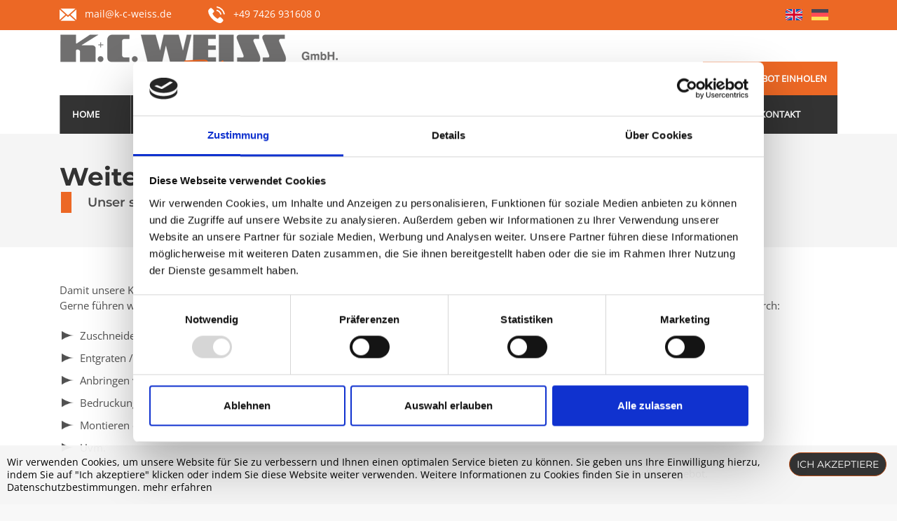

--- FILE ---
content_type: text/html; charset=UTF-8
request_url: https://k-c-weiss.de/kunststoff-halbzeuge-weiterbearbeitung
body_size: 3933
content:
<!DOCTYPE html>
<html lang="de">

<head>
	<!-- Required meta tags -->
	<meta charset="utf-8">
	<meta http-equiv="X-UA-Compatible" content="IE=edge">
	<meta name="viewport" content="width=device-width, initial-scale=1, shrink-to-fit=no">
	<meta name="format-detection" content="telephone=no">
	<meta name="viewport" content="user-scalable=no, width=device-width, initial-scale=1.0"/>
	<meta name="apple-mobile-web-app-capable" content="yes"/>
	<meta name="description" content="Kunststoff-Halbzeuge Weiterbearbeitung: Individuelle Weiterbearbeitung unserer Kunststoffrohre, Kunststoffprofile und Kunststoffstäbe; Zuschneiden, Entgraten, Bedrucken uvm. nach Kundenvorgabe" />
	<!-- <link rel="icon" type="image/ico" href="img/favicon.ico" sizes="16x16"> -->

	<title>Weiterbearbeitung unserer Kunststoff-Halbzeuge - K.+C.Weiss GmbH </title>

	<!-- Bootstrap CSS -->
	<link rel="stylesheet" type="text/css" href="/css/bootstrap.min.css">
	<link rel="stylesheet" type="text/css" href="/fonts/fontawesome-free-5.6.3-web/css/all.css">
	<link rel="stylesheet" type="text/css" href="/css/owl.carousel.min.css">
	

	<link href="/css/style.css" rel="stylesheet">
	<!-- HTML5 shim and Respond.js for IE8 support of HTML5 elements and media queries -->
	<!-- WARNING: Respond.js doesn't work if you view the page via file:// -->
	<!--[if lt IE 9]>
        <script src="https://oss.maxcdn.com/html5shiv/3.7.2/html5shiv.min.js"></script>
        <script src="https://oss.maxcdn.com/respond/1.4.2/respond.min.js"></script>
      <![endif]-->
<script id="Cookiebot" src="https://consent.cookiebot.com/uc.js" data-cbid="9cb68ff7-bf32-421a-b65e-a00819b89aac" data-blockingmode="auto" type="text/javascript"></script>
</head>

<body>
	<!-- start header -->
	<!-- start top bar -->
<section class="top_bar">
    <div class="container">
        <div class="row">
            <div class="col-md-8 col-12 contact-sec">
                <ul class="list-inline">
                    <li class="list-inline-item mr-5 mt-2"><a ><img src="/img/mail.png" class="mr-2">  <a href="mailto:&#109;&#097;&#105;&#108;&#064;&#107;&#045;&#099;&#045;&#119;&#101;&#105;&#115;&#115;&#046;&#100;&#101;">&#109;&#097;&#105;&#108;&#064;&#107;&#045;&#099;&#045;&#119;&#101;&#105;&#115;&#115;&#046;&#100;&#101;</a></li>
                    <li class="list-inline-item mt-2"><a href="tel:+4974269316080"><img src="/img/phn.png" class="mr-2"> +49 7426 931608 0</a></li>
                </ul>
            </div>

            <div class="col-md-4 col-12">
                <ul class="list-inline d-flex justify-content-end list-flags">
                    <li class="list-inline-item mt-2"><a href="/en/" hreflang="en"><img src="/img/f1.png" class="mr-2"></a></li>
                    <li class="list-inline-item mt-2"><a href="/" hreflang="de"><img src="/img/f2.png" class="mr-2"></a></li>
                    <li class="list-inline-item">
                        <main>
                                <input type="text" class="search" />
                                <div class="line-1"></div>
                                <div class="line-2"></div>
                        </main>
                    </li>
                </ul>
            </div>
        </div>
    </div>
</section>
<!-- end top bar -->	<!-- start header -->
<header>
    <div class="container">
        <div class="row">
            <div class="col-md-6 col-12">
               <a href="/"> <img src="/img/logo.png" class="img-fluid" alt=""></a>
            </div>

            <div class="col-md-6 col-12">
                <ul class="list-inline offer_ul d-flex justify-content-end">
                    <!--<li class="list-inline-item"><button class="offer" type="button"  data-toggle="modal" data-target="#exampleModal">Angebot einholen</button></li>-->
					 <li class="list-inline-item"><a class="offer"  href="/kontakt"  >Angebot einholen</a></li>

                </ul>
            </div>
        </div>


        <div class="row">
            <div class="col-md-12">
                <nav class="navbar navbar-expand-md">
                  <button class="navbar-toggler" type="button" data-toggle="collapse" data-target="#navbarSupportedContent" aria-controls="navbarSupportedContent" aria-expanded="false" aria-label="Toggle navigation">
                    <span class="navbar-toggler-icon"></span>
                    <span class="navbar-toggler-icon"></span>
                    <span class="navbar-toggler-icon"></span>

                  </button>

                  <div class="collapse navbar-collapse" id="navbarSupportedContent">
                    <ul class="navbar-nav mr-auto">
                      <li class="nav-item ">
                        <a class="nav-link" href="/">Home   </a>
                      </li>
                      <li class="nav-item dropdown">
                        <a class="nav-link dropdown-toggle" href="#" id="navbarDropdown" role="button" data-toggle="dropdown" aria-haspopup="true" aria-expanded="false">
                           Produkte    
                        </a>
                        <div class="dropdown-menu" aria-labelledby="navbarDropdown">
                          <a class="dropdown-item  " href="/kunststoffrohre-und-kunststoff-hohlstaebe">Kunststoffrohre und Kunststoff-Hohlstäbe</a>
                          <a class="dropdown-item " href="/kunststoff-verpackungsrohre">Kunststoff-Verpackungsrohre</a>

                          <a class="dropdown-item " href="/kunststoffprofile-mehrkantrohre">Kunststoffprofile / Mehrkantrohre</a>
							<a class="dropdown-item " href="/kunststoffstaebe-rundstaebe">Kunststoffstäbe /- Rundstäbe</a>
                        </div>
                      </li>
                      <li class="nav-item  active"><a class="nav-link" href="/kunststoff-halbzeuge-weiterbearbeitung">Weiterbearbeitung</a> </li>
					<li class="nav-item "> <a class="nav-link" href="/unsere-werkstoffe"> Unsere Werkstoffe</a></li>
                      <li class="nav-item "><a class="nav-link" href="/unser-qualitaetsmanagement">Qualitätsmanagement</a></li>
                     <!-- <li class="nav-item "><a class="nav-link" href="/downloads">Downloads</a></li>-->
                      <!--<li class="nav-item "><a class="nav-link" href="/stellenangebote">Stellenangebote</a></li>!-->
                      <li class="nav-item "><a class="nav-link" href="/kontakt">Kontakt</a></li>
                    </ul>
                  </div>
                </nav>
            </div>
        </div>
    </div>
</header>
<!-- end header -->


	<!-- start page -->
	<section class="page">
		<div class="container">
			<div class="row">
				<div class="col-md-12">
					<h1 class="title">Weiterbearbeitung unserer Kunststoff-Halbzeuge</h1>
					<h4 class="s_txt">Unser spezielles Plus – eine hohe Weiterbearbeitungskompetenz unserer Kunststoff-Halbzeuge </h4>


				</div>
			</div>
		</div>
	</section>
	<!-- end page -->
	<!-- start dolor -->
	<section class="dolor">
		<div class="container">
			<div class="row">
				<div class="col-md-12">
					<p>Damit unsere Kunststoff-Halbzeuge kundenspezifisch eingesetzt werden  können, ist oftmals eine individuelle Weiterbearbeitung nötig.<br>
						Gerne führen wir bei Bedarf folgende Weiterbearbeitungsschritte an unseren Kunststoffrohren, Kunststoffprofilen und Kunststoffstäben für Sie durch:
					</p>
					<div class="row">
						<div class="col-md-12">
							<ul class="plus-list">
								<li>Zuschneiden der Kunststoffrohre, Kunststoffprofile und Kunststoffstäbe nach Maß</li>
								<li>Entgraten / Anfasen der Rohrenden außen und/oder innen</li>
								<li>Anbringen von spezifischen Stanzlöchern </li>
								<li>Bedruckung unserer Rohre und Profile</li>
								<li>Montieren der Kunststoffkappen</li>
								<li>Uvm.</li>
							</ul>
							<p class="space10">Die Weiterbearbeitung unserer Kunststoff-Halbzeuge erfolgt nach Kundenvorgabe. Gerne erstellen wir Ihnen ein individuelles Angebot.</p>
						</div>
					</div>
				</div>
			</div>
		</div>
		</div>
		</div>
	</section>
	<!-- end dolor -->
	<!-- start stet -->
	<section class="stet">
		<div class="container">
			<div class="row">
				<div class="col-md-12 text-center">
					<h6>Als Hersteller für Kunststoffrohre (Verpackungsrohre), Kunststoffprofile und Kunststoffstäbe führen wir ein sehr breites Sortiment. <span> Bitte fragen Sie bei uns an!</span></h6>
					<a class="btn btn_zum" href="/kontakt">zum Kontaktformular</a>
				</div>
			</div>
		</div>
	</section>
	<!-- end stet -->
	<!-- start footer -->
<footer>
    <div class="container">
        <div class="row">
            <div class="col-md-4">
                <h4 class="s_txt">Produkte</h4>

                <ul class="list-unstyled">
                    <li class="list-unstyled-item"><a href="/kunststoffrohre-und-kunststoff-hohlstaebe">Kunststoffrohre / Kunststoff-Hohlstäbe </a></li>
                    <li class="list-unstyled-item"><a href="/kunststoff-verpackungsrohre">Kunststoff-Verpackungsrohre       </a></li>
                    <li class="list-unstyled-item"><a href="/kunststoffprofile-mehrkantrohre">Kunststoffprofile / Mehrkantrohre  </a></li>
                    <li class="list-unstyled-item"><a href="/kunststoffstaebe-rundstaebe">Kunststoffstäbe / -Rundstäbe </a></li> 
                </ul>
            </div>


            <div class="col-md-5">
                <h4 class="s_txt">Informationen</h4>

                <ul class="list-unstyled">
                    <li class="list-unstyled-item"><a href="/unsere-werkstoffe">Unsere Werkstoffe  </a></li>
					<li class="list-unstyled-item"><a href="/kunststoff-halbzeuge-weiterbearbeitung">Weiterbearbeitung unserer Kunststoff-Halbzeuge</a></li>
                    <li class="list-unstyled-item"><a href="/unser-qualitaetsmanagement">Unser Qualitätsmanagement</a></li>
                    <!--<li class="list-unstyled-item"><a href="/stellenangebote">Stellenangebote <span class="badge badge-secondary">1 verfügbar</span></a></li>-->
                    <li class="list-unstyled-item"><a class="" href="/downloads">Downloads</a></li>
 
                </ul>
            </div>


            <div class="col-md-3">
                <a href="/img/zertifikat/zertifikat-9001-2015-de-1.pdf" target="_blank"><img src="/img/zertifikat.jpg" class="img-fluid mx-auto d-block"></a>
            </div>
        </div>
    </div>
</footer>
<!-- end footer -->
<!-- start copy -->
<section class="copy" id="copy">
    <div class="container">
        <div class="row">
            <div class="col-md-12">
                <p>Copyright © 2026   Alle Rechte vorbehalten. <span><a href="/impressum">Impressum</a> | <a href="/datenschutz">Datenschutz</a> | <a href="/agb">AGB</a></span><!-- | <span><a href="/datenschutz">Datenschutz</a></span> | <span><a href="/agb">AGB</a></span>-->
				 <span class="footer-onpro-csi-link pull-right"> <a href="https://on-projects.de" title="Webdesign aus Stuttgart" target="_blank">Webdesign</a> mit <i class="far fa-heart"></i> von <a href="https://c-s-internetwerbung.de/" title="Internetagentur Pforzheim" target="_blank">C-S-Internetwerbung</a></span></p>
				 
            </div>
        </div>
    </div>
</section>
<!-- end copy -->

	<script type="text/javascript" src="/js/jquery-1.11.2.min.js"></script>
 	<script type="/js/bootstrap.min.js"></script>
 	<script type="text/javascript" src="/js/bootstrap.min.js"></script>

<script src="/js/owl.carousel.min.js" type="text/javascript"></script><div id="cookiesection"><div>
  <span class="ctext">Wir verwenden Cookies, um unsere Website für Sie zu verbessern und Ihnen einen optimalen Service bieten zu können. Sie geben uns Ihre Einwilligung hierzu, indem Sie auf "Ich akzeptiere" klicken oder indem Sie diese Website weiter verwenden. Weitere Informationen zu Cookies finden Sie in unseren Datenschutzbestimmungen. <a href="/datenschutz">mehr erfahren</a></span> 
  </div>  
 <span id="cookiewrapper" onclick="document.cookie = 'hidecookiesection=1;path=/';jQuery('#cookiesection').slideUp();" class="btn_orng">Ich akzeptiere</span>
</div>

<script>
 if(document.cookie.indexOf('hidecookiesection=1') != -1){
 jQuery('#cookiesection').hide();
	  jQuery('#copy').className.remove('cookie-padding');
 }
 else{
 jQuery('#cookiesection').prependTo('body');
 jQuery('#cookiewrapper').show();
 jQuery('#copy').addClass('cookie-padding');
 }
</script>
 </body>
</html>

--- FILE ---
content_type: text/css
request_url: https://k-c-weiss.de/css/style.css
body_size: 30508
content:
/* montserrat-regular - latin */
@font-face {
  font-display: swap;
font-family: 'Montserrat';
  font-style: normal;
  font-weight: 400;
  src: url('/fonts/montserrat/montserrat-v25-latin-regular.eot'); /* IE9 Compat Modes */
  src: local(''),
       url('/fonts/montserrat/montserrat-v25-latin-regular.eot?#iefix') format('embedded-opentype'), /* IE6-IE8 */
       url('/fonts/montserrat/montserrat-v25-latin-regular.woff2') format('woff2'), /* Super Modern Browsers */
       url('/fonts/montserrat/montserrat-v25-latin-regular.woff') format('woff'), /* Modern Browsers */
       url('/fonts/montserrat/montserrat-v25-latin-regular.ttf') format('truetype'), /* Safari, Android, iOS */
       url('/fonts/montserrat/montserrat-v25-latin-regular.svg#Montserrat') format('svg'); /* Legacy iOS */
}

/* montserrat-500 - latin */
@font-face {
  font-family: 'Montserrat';
  font-style: normal;  font-display: swap;

  font-weight: 500;
  src: url('/fonts/montserrat/montserrat-v25-latin-500.eot'); /* IE9 Compat Modes */
  src: local(''),
       url('/fonts/montserrat/montserrat-v25-latin-500.eot?#iefix') format('embedded-opentype'), /* IE6-IE8 */
       url('/fonts/montserrat/montserrat-v25-latin-500.woff2') format('woff2'), /* Super Modern Browsers */
       url('/fonts/montserrat/montserrat-v25-latin-500.woff') format('woff'), /* Modern Browsers */
       url('/fonts/montserrat/montserrat-v25-latin-500.ttf') format('truetype'), /* Safari, Android, iOS */
       url('/fonts/montserrat/montserrat-v25-latin-500.svg#Montserrat') format('svg'); /* Legacy iOS */
}
  
/* montserrat-600 - latin */
@font-face {
  font-family: 'Montserrat';
  font-style: normal;
  font-weight: 600;
  src: url('/fonts/montserrat/montserrat-v25-latin-600.eot'); /* IE9 Compat Modes */
  src: local(''),
       url('/fonts/montserrat/montserrat-v25-latin-600.eot?#iefix') format('embedded-opentype'), /* IE6-IE8 */
       url('/fonts/montserrat/montserrat-v25-latin-600.woff2') format('woff2'), /* Super Modern Browsers */
       url('/fonts/montserrat/montserrat-v25-latin-600.woff') format('woff'), /* Modern Browsers */
       url('/fonts/montserrat/montserrat-v25-latin-600.ttf') format('truetype'), /* Safari, Android, iOS */
       url('/fonts/montserrat/montserrat-v25-latin-600.svg#Montserrat') format('svg'); /* Legacy iOS */
}

/* montserrat-700 - latin */
@font-face {
  font-family: 'Montserrat';
  font-style: normal;
  font-weight: 700;  font-display: swap;

  src: url('/fonts/montserrat/montserrat-v25-latin-700.eot'); /* IE9 Compat Modes */
  src: local(''),
       url('/fonts/montserrat/montserrat-v25-latin-700.eot?#iefix') format('embedded-opentype'), /* IE6-IE8 */
       url('/fonts/montserrat/montserrat-v25-latin-700.woff2') format('woff2'), /* Super Modern Browsers */
       url('/fonts/montserrat/montserrat-v25-latin-700.woff') format('woff'), /* Modern Browsers */
       url('/fonts/montserrat/montserrat-v25-latin-700.ttf') format('truetype'), /* Safari, Android, iOS */
       url('/fonts/montserrat/montserrat-v25-latin-700.svg#Montserrat') format('svg'); /* Legacy iOS */
}

/* montserrat-800 - latin */
@font-face {
  font-family: 'Montserrat';
  font-style: normal;
  font-weight: 800;  font-display: swap;

  src: url('/fonts/montserrat/montserrat-v25-latin-800.eot'); /* IE9 Compat Modes */
  src: local(''),
       url('/fonts/montserrat/montserrat-v25-latin-800.eot?#iefix') format('embedded-opentype'), /* IE6-IE8 */
       url('/fonts/montserrat/montserrat-v25-latin-800.woff2') format('woff2'), /* Super Modern Browsers */
       url('/fonts/montserrat/montserrat-v25-latin-800.woff') format('woff'), /* Modern Browsers */
       url('/fonts/montserrat/montserrat-v25-latin-800.ttf') format('truetype'), /* Safari, Android, iOS */
       url('/fonts/montserrat/montserrat-v25-latin-800.svg#Montserrat') format('svg'); /* Legacy iOS */
}

/* montserrat-900 - latin */
@font-face {
  font-family: 'Montserrat';
  font-style: normal;
  font-weight: 900;  font-display: swap;

  src: url('/fonts/montserrat/montserrat-v25-latin-900.eot'); /* IE9 Compat Modes */
  src: local(''),
       url('/fonts/montserrat/montserrat-v25-latin-900.eot?#iefix') format('embedded-opentype'), /* IE6-IE8 */
       url('/fonts/montserrat/montserrat-v25-latin-900.woff2') format('woff2'), /* Super Modern Browsers */
       url('/fonts/montserrat/montserrat-v25-latin-900.woff') format('woff'), /* Modern Browsers */
       url('/fonts/montserrat/montserrat-v25-latin-900.ttf') format('truetype'), /* Safari, Android, iOS */
       url('/fonts/montserrat/montserrat-v25-latin-900.svg#Montserrat') format('svg'); /* Legacy iOS */
}

/* montserrat-italic - latin */
@font-face {
  font-family: 'Montserrat';
  font-style: italic;
  font-weight: 400;  font-display: swap;

  src: url('/fonts/montserrat/montserrat-v25-latin-italic.eot'); /* IE9 Compat Modes */
  src: local(''),
       url('/fonts/montserrat/montserrat-v25-latin-italic.eot?#iefix') format('embedded-opentype'), /* IE6-IE8 */
       url('/fonts/montserrat/montserrat-v25-latin-italic.woff2') format('woff2'), /* Super Modern Browsers */
       url('/fonts/montserrat/montserrat-v25-latin-italic.woff') format('woff'), /* Modern Browsers */
       url('/fonts/montserrat/montserrat-v25-latin-italic.ttf') format('truetype'), /* Safari, Android, iOS */
       url('/fonts/montserrat/montserrat-v25-latin-italic.svg#Montserrat') format('svg'); /* Legacy iOS */
}

/* montserrat-500italic - latin */
@font-face {
  font-family: 'Montserrat';
  font-style: italic;
  font-weight: 500;  font-display: swap;

  src: url('/fonts/montserrat/montserrat-v25-latin-500italic.eot'); /* IE9 Compat Modes */
  src: local(''),
       url('/fonts/montserrat/montserrat-v25-latin-500italic.eot?#iefix') format('embedded-opentype'), /* IE6-IE8 */
       url('/fonts/montserrat/montserrat-v25-latin-500italic.woff2') format('woff2'), /* Super Modern Browsers */
       url('/fonts/montserrat/montserrat-v25-latin-500italic.woff') format('woff'), /* Modern Browsers */
       url('/fonts/montserrat/montserrat-v25-latin-500italic.ttf') format('truetype'), /* Safari, Android, iOS */
       url('/fonts/montserrat/montserrat-v25-latin-500italic.svg#Montserrat') format('svg'); /* Legacy iOS */
}

/* montserrat-600italic - latin */
@font-face {
  font-family: 'Montserrat';
  font-style: italic;
  font-weight: 600;  font-display: swap;

  src: url('/fonts/montserrat/montserrat-v25-latin-600italic.eot'); /* IE9 Compat Modes */
  src: local(''),
       url('/fonts/montserrat/montserrat-v25-latin-600italic.eot?#iefix') format('embedded-opentype'), /* IE6-IE8 */
       url('/fonts/montserrat/montserrat-v25-latin-600italic.woff2') format('woff2'), /* Super Modern Browsers */
       url('/fonts/montserrat/montserrat-v25-latin-600italic.woff') format('woff'), /* Modern Browsers */
       url('/fonts/montserrat/montserrat-v25-latin-600italic.ttf') format('truetype'), /* Safari, Android, iOS */
       url('/fonts/montserrat/montserrat-v25-latin-600italic.svg#Montserrat') format('svg'); /* Legacy iOS */
}
 
/* montserrat-700italic - latin */
@font-face {
  font-family: 'Montserrat';
  font-style: italic;
  font-weight: 700;  font-display: swap;

  src: url('/fonts/montserrat/montserrat-v25-latin-700italic.eot'); /* IE9 Compat Modes */
  src: local(''),
       url('/fonts/montserrat/montserrat-v25-latin-700italic.eot?#iefix') format('embedded-opentype'), /* IE6-IE8 */
       url('/fonts/montserrat/montserrat-v25-latin-700italic.woff2') format('woff2'), /* Super Modern Browsers */
       url('/fonts/montserrat/montserrat-v25-latin-700italic.woff') format('woff'), /* Modern Browsers */
       url('/fonts/montserrat/montserrat-v25-latin-700italic.ttf') format('truetype'), /* Safari, Android, iOS */
       url('/fonts/montserrat/montserrat-v25-latin-700italic.svg#Montserrat') format('svg'); /* Legacy iOS */
}

/* montserrat-800italic - latin */
@font-face {
  font-display: swap;
	font-family: 'Montserrat';
  font-style: italic;
  font-weight: 800;  font-display: swap;

  src: url('/fonts/montserrat/montserrat-v25-latin-800italic.eot'); /* IE9 Compat Modes */
  src: local(''),
       url('/fonts/montserrat/montserrat-v25-latin-800italic.eot?#iefix') format('embedded-opentype'), /* IE6-IE8 */
       url('/fonts/montserrat/montserrat-v25-latin-800italic.woff2') format('woff2'), /* Super Modern Browsers */
       url('/fonts/montserrat/montserrat-v25-latin-800italic.woff') format('woff'), /* Modern Browsers */
       url('/fonts/montserrat/montserrat-v25-latin-800italic.ttf') format('truetype'), /* Safari, Android, iOS */
       url('/fonts/montserrat/montserrat-v25-latin-800italic.svg#Montserrat') format('svg'); /* Legacy iOS */
}

/* open-sans-regular - latin */
@font-face {
  font-family: 'Open Sans';
  font-style: normal;
  font-weight: 400;  font-display: swap;

  src: url('/fonts/open-sans/open-sans-v34-latin-regular.eot'); /* IE9 Compat Modes */
  src: local(''),
       url('/fonts/open-sans/open-sans-v34-latin-regular.eot?#iefix') format('embedded-opentype'), /* IE6-IE8 */
       url('/fonts/open-sans/open-sans-v34-latin-regular.woff2') format('woff2'), /* Super Modern Browsers */
       url('/fonts/open-sans/open-sans-v34-latin-regular.woff') format('woff'), /* Modern Browsers */
       url('/fonts/open-sans/open-sans-v34-latin-regular.ttf') format('truetype'), /* Safari, Android, iOS */
       url('/fonts/open-sans/open-sans-v34-latin-regular.svg#OpenSans') format('svg'); /* Legacy iOS */
}



/* herr-von-muellerhoff-regular - latin */
@font-face {
  font-family: 'Herr Von Muellerhoff';
  font-style: normal;
  font-weight: 400;  font-display: swap;

  src: url('/fonts/herr/herr-von-muellerhoff-v15-latin-regular.eot'); /* IE9 Compat Modes */
  src: local(''),
       url('/fonts/herr/herr-von-muellerhoff-v15-latin-regular.eot?#iefix') format('embedded-opentype'), /* IE6-IE8 */
       url('/fonts/herr/herr-von-muellerhoff-v15-latin-regular.woff2') format('woff2'), /* Super Modern Browsers */
       url('/fonts/herr/herr-von-muellerhoff-v15-latin-regular.woff') format('woff'), /* Modern Browsers */
       url('/fonts/herr/herr-von-muellerhoff-v15-latin-regular.ttf') format('truetype'), /* Safari, Android, iOS */
       url('/fonts/herr/herr-von-muellerhoff-v15-latin-regular.svg#HerrVonMuellerhoff') format('svg'); /* Legacy iOS */
}



@font-face {
}
/*
@media (min-width: 1200px) {
/* change this, by default 1140px 
.container, .vc_tta-tabs-list {
	max-width: 1140px;
}
}

@media (min-width: 1400px) {
/* change this, by default 1140px 
.container, .vc_tta-tabs-list {
	max-width: 1280px;
}
}

@media (min-width: 1600px) {
/* change this, by default 1140px 
.container, .vc_tta-tabs-list {
	max-width: 1380px;
}
}
*/
::selection {
	background: #ec6825 !important;
	color: #ffffff;
}
::-moz-selection {
background: #ec6825 !important;
color: #ffffff;
}
a {
	color: #ec6825;
}
a:hover {
	color: #b94f19;
}
body {
	font-size: 15px;
	margin: 0px;
	padding: 0px;
	background: #f8f8f8;
	height: 100%;
	width: 100%;
	font-family: 'Open Sans', sans-serif;
	color: #000;
}
html {
	height: 100%;
	width: 100%;
}
.modal-backdrop.show:first-child {
	display: none !important;
	opacity: 0 !important;
	z-index: -1;
}
/* ======DEFAULT BROWSER STYLE========= */
.text-left{
	text-align: left;
}
a:focus, a:hover {
	text-decoration: none;
	transition: 200ms ease-in-out;
}
a:focus, .btn:focus, .btn:active:focus, button:focus, input[type="file"]:focus, input[type="radio"]:focus, input[type="checkbox"]:focus {
	outline: none;
}
/* =========== SPACE CLASSES=========== */

.space3 {
	margin-top: 3px;
}
.space5 {
	margin-top: 5px;
}
.space10 {
	margin-top: 10px;
}
.space15 {
	margin-top: 15px;
}
.space20 {
	margin-top: 20px!important;
}
.space25 {
	margin-top: 25px;
}
.space30 {
	margin-top: 30px!important;
}
.space40 {
	margin-top: 40px;
}
.space50 {
	margin-top: 50px!important;
}
.space60 {
	margin-top: 60px;
}
.space70 {
	margin-top: 70px;
}
.space80 {
	margin-top: 80px;
}
.space100 {
	margin-top: 100px;
}
.pad0 {
	padding: 0!important;
}
.m0 {
	margin: 0!important;
}
.mleft0 {
	margin-left: 0!important;
}
.pad_lft0 {
	padding-left: 0 !important;
}
.pad_ryt0 {
	padding-right: 0 !important;
}
/*beta*/
.list-inline-item:not(:last-child) {
	margin-right: 5px;
	min-height: 35px;
}
.top_bar .list-flags .list-inline-item:last-child{
	display: none;
}
.banner {
	position: relative;
	height: calc(100vh - 470px);
	min-height: 350px;
	background-image: url(/img/banner-2.jpg);
	background-size: cover;
	background-position: center top;
}
.link-down {
	display: none;
	position: absolute;
	bottom: -75px;
	left: calc(50% - 20px);
	width: 35px;
	height: 35px;
	border: 1px solid #ffffff;
	text-align: center;
	border-radius: 100%;
	font-weight: 100;
	line-height: 35px;
	z-index: 10;
}
.link-down i {
}
.link-down i {
	color: #ffffff;
}
/*================================================*/
.top_bar {
	background-color: #ec6825;/*padding: 6px 0;*/
}
.top_bar ul li a {
	color: #fff;
	font-size: 14px;
}
.top_bar ul {
	margin: 0;
}
.top_bar ul li {
	margin-right: 20px;
}
 
header {
	background: #fff;
}
::selection {
	background: #16a085;
	color: #fff;
}
.line-1 {
	width: 4px;
	height: 13px;
	background: #fff;
	margin: auto;
	position: relative;
	left: -3px;
	top: 11px;
	transform: rotate(-45deg);
	transition: .5s;
	transition-timing-function: cubic-bezier(1, 0, .3, 1);
	cursor: pointer;
}
.line-2 {
	width: 5px;
	height: 0px;
	background: #fff;
	margin: auto;
	transform: rotate(-45deg);
	position: relative;
	left: 0;
	top: -40px;
	opacity: 0;
	transition: .5s ease-in-out;
	transition-timing-function: cubic-bezier(1, 0, .3, 1);
	cursor: pointer;
}
.search {
	font-weight: 900;
	color: #fff;
	font-family: 'Open Sans', sans-serif;
	width: 20px;
	height: 20px;
	border: 3px solid #fff;
	border-radius: 100px;
	cursor: default;
	transition: .7s;
	transition-timing-function: cubic-bezier(1, -0.5, 0, 1.5);
	text-align: left;
	box-sizing: border-box;
	padding-left: 15px;
	outline: none;
	font-size: 16px;
	background: transparent;
}
.top_bar .active {
	width: 200px;
	height: 30px;
	border-radius: 20px;
	margin-bottom: 0px;
}
main {
	display: flex;
	background: #b94f19;
	padding: 9px 5px 14px 10px;
}
.input-group-text {
	background: transparent;
	padding: 0;
}
.offer_ul li .offer:before{background: #ec6825;
content: '';
width: 50px;
height: 50px;
position: absolute;
left: 0;
top: 0;
background-image: url(/img/que.png); 
	background-size: cover;

}
.offer {
	position: relative;
	background: #ec6825;
	color: #fff;
	font-size: 13px;
	font-weight: bold;
	text-transform: uppercase;
	padding: 15px;
		padding-left: 50px;
	display: inline-block;
	border: 0px;
}
.offer:hover, .offer:hover:before {
	background-color: #b94f19 !important;
	color: #f9f9f9;
	cursor: pointer;
}
.offer_ul .list-inline-item:not(:last-child) {
	margin-right: 0px;
}
.offer_ul {
	padding-top: 45px;
	position: absolute;
	right: 15px;
}
.nav-link {
	font-size: 13px;
	color: #fff;
	font-weight: bold;
	text-transform: uppercase;
}
.nav-link:hover {
	color: #fff;
}
.navbar {
	background: #333333;
	padding: 0;
	margin-top: 0px;
}
.nav-item {
	padding: 10px 9px;
	border-left: 1px solid #eeeeee61;
}
.nav-item.active a, .nav-item:hover a.nav-link {
	color: #ec6825;
}
.dropdown .dropdown-menu a{
	padding: 8px 15px;
}
.dropdown .dropdown-menu a:hover, .dropdown .dropdown-menu a:active, .dropdown .dropdown-menu a:focus,  .dropdown .dropdown-menu a.active {
	cursor: pointer;
color: #ffffff;
background-color: #ec6825;
}

.dropdown a:hover {
	cursor: text;
}
.dropdown:hover .dropdown-menu {
	display: block;
}
.navbar-nav .dropdown-menu {
	border-radius: 0px;
	margin-top: 0px;
}
.dropdown-menu {
	padding: 0px;
}
.dropdown .dropdown-item{}
.icon-set-wrapper {
	background: #333333;
	padding: 20px 0;
	margin-top: -60px;
	z-index: 3;
	position: relative;
}
.icon-set-box {
	position: relative;
}
.icon-set-box .icon-img {
	height: 40px;
	position: relative;
	transition: all 300ms;
	margin-bottom: 10px;
}
.container-link {
}
.container-link:hover {
	cursor: pointer;
}
.icon-set-box .icon-img:before, .icon-set-box .icon-img:after {
	background: url(/img/icons/hohlstaebe.svg);
	background-repeat: no-repeat;
	content: '';
	background-position: center center;
	position: absolute;
	height: 100%;
	width: 100%;
	background-size: contain;
	opacity: 0.7;
	-webkit-transition: all .4s ease;
	-moz-transition: all .4s ease;
	-ms-transition: all .4s ease;
	-o-transition: all .4s ease;
	transition: all .4s ease;
}
.icon-set-box .icon-img.icon-1:after {
	background-image: url(/img/icons/icon-1-hover.svg);
	opacity: 0;
	-webkit-transition: opacity 0.3s;
	-moz-transition: opacity 0.3s;
	-o-transition: opacity 0.3s;
}
.icon-set-box .icon-img:after {
	opacity: 0;
}
.icon-set-box .icon-img.icon-1:before {
	background-image: url(/img/icons/icon-1.svg);
}
.icon-set-box .icon-img.icon-1:after {
	background-image: url(/img/icons/icon-1-hover.svg);
}
.icon-set-box .icon-img.icon-2:before {
	background-image: url(/img/icons/icon-2.svg);
}
.icon-set-box .icon-img.icon-2:after {
	background-image: url(/img/icons/icon-2-hover.svg);
}
.icon-set-box .icon-img.icon-3:before {
	background-image: url(/img/icons/icon-3.svg);
}
.icon-set-box .icon-img.icon-3:after {
	background-image: url(/img/icons/icon-3-hover.svg);
}
.icon-set-box .icon-img.icon-4:before {
	background-image: url(/img/icons/icon-4.svg);
}
.icon-set-box .icon-img.icon-4:after {
	background-image: url(/img/icons/icon-4-hover.svg);
}
.icon-set-box:hover .icon-img:after {
	opacity: 1;
}
.icon-set-wrapper h4, .icon-set-wrapper h4 a {
	font-size: 14px;
	color: #fff;
	font-family: 'Montserrat', sans-serif;
	font-weight: 600;
	text-align: center;
	transition: all 0.3s;
	text-transform: uppercase;
	opacity: 0.95;
	margin-bottom: 0;
}
.icon-set-wrapper .icon-set-box:hover h4 a {
	color: #ec6825;
}
.title {
	font-size: 36px;
	color: #333333;
	font-weight: 700;
	font-family: 'Montserrat', sans-serif;
	margin: 0;
	display: inline-block;
	z-index: 4;
	position: relative;
}
.title span {
	color: #ec6825;
	/*font-size: 72px;
	font-family: 'Herr Von Muellerhoff', cursive; */
}
.headline-icon-img {
	display: inline-block;
	position: absolute;
	max-width: 90px;
	left: 37%;
	z-index: 3;
}
.s_txt {
	font-size: 18px;
	color: #cbcbcb;
	font-weight: 600;
	font-family: 'Montserrat', sans-serif;
	margin-left: 40px;
	z-index: 4;
	position: relative;
	padding-top: 5px;
}
.s_txt:before {
	content: '';
	position: absolute;
	width: 15px;
	height: 30px;
	background: #ec6825;
	margin-left: -38px;
	top: 0px;
}
.welcome p {
	font-size: 14px;
	color: #515151;
	font-family: 'Open Sans', sans-serif;
}
.welcome {
	padding: 50px 0;
	background: #fff;
}
.kiva_img {
	position: absolute;
	top: -41px;
	right: 0;
}
.orng {
	background: #ec6825;
	padding: 20px 0;
	text-align: center;
	font-size: 22px;
	color: #fff;
}
.box {
	box-shadow: 0 0 10px #ddd;
	background: #fff;
	margin-top: 50px;
}
.img {
	padding: 100px 0;
}
.number {
	font-size: 72px;
	color: #eeeeee;
	font-weight: 600;
	padding-top: 40px;
	font-family: 'Montserrat';
}
.t1_img {
	position: absolute;
	top: 15%;
	left: 21px;
}
.t2_img {
	position: absolute;
	top: 15%;
	right: 21px;
}
.txt_box {
	margin-left: 23px;
	position: relative;
}
.txt_box:before {
	content: '';
	position: absolute;
	width: 53px;
	height: 13px;
	background: #ec6825;
	top: 20%;
	left: -19%;
}
.txt_box.ryt:before {
	content: '';
	position: absolute;
	width: 53px;
	height: 13px;
	background: #ec6825;
	top: 20%;
	right: -14%;
	z-index: 9;
	left: auto;
}
.txt_box h4 {
	font-size: 18px;
	color: #333333;
	font-weight: 700;
	font-family: 'Montserrat';
	margin-top: 20px;
	text-transform: uppercase;
}
.txt_box p {
	font-size: 14px;
	color: #515151;
}
.txt_box p span {
	color: #ec6825;
}
.btn_orng {
	font-size: 14px;
	color: #fff;
	font-display: swap;
font-family: 'Montserrat';
	font-weight: 400;
	border-radius: 35px;
	padding: 10px 30px;
	background: #ec6825;
	text-transform: uppercase;
	border:1px solid #b94f19;
}
.btn_orng:hover, .btn_orng:focus, .btn_orng:active {
	background-color: #b94f19;
	border: 1px solid #ec6825;
	color: #ffffff;
	box-shadow: none;
}
.btn-success{
	background-color: #199d72;border-radius: 0px;
	border-radius: 35px;
padding: 10px 30px;
}
.btn-success:hover,.btn-success:active, .btn-success:focus{
	background-color: #2b765d;
}
/** 
.gray_img {
	-webkit-filter: grayscale(100%);
	-ms-filter: grayscale(100%);
	filter: grayscale(100%);
	transition: 0.3s all ease-in-out;
}
.gray_img:hover, .box:hover .gray_img {
	-webkit-filter: grayscale(0%);
	filter: grayscale(0%);
	-ms-filter: grayscale(0%);
}**/
.vorteile-wrapper {
	background: url(/img/vorteile-bg.jpg)no-repeat;
	padding: 50px 0;
	background-size: cover;
	background-position: center;
}
.vorteile-wrapper .title {
	color: #fff;
}
.card-header, .card {
	background: transparent;
	border: 0;
	text-align: right;
	color: #fff;
	padding: 0;
	margin-bottom: 20px;
}
.card{
	min-height: 60px;
}
.vorteile-wrapper .vorteil-txt {
	color: #fff;
	text-decoration: none;
	background: url(../img/plus-v2-left.png)no-repeat;
	background-position: 100% 0;
	padding-right: 60px;
	font-size: 17px;
	margin: 0px;
	min-height: 40px;
	
}
.vorteile-wrapper .vorteil-txt.vorteil-txt-right {
	background: url(../img/plus-v2.png)no-repeat;
	background-position: 0 0;
	padding-left: 60px;
	font-size: 17px;
	text-align: left;
	padding-right: 0px;
	margin: 0;
	
}
.stet h5 {
	font-size: 36px;
	color: #fff;
	font-weight: 700;
	font-display: swap;
font-family: 'Montserrat';
	text-align: center;
}
.btn_zum {
	font-size: 14px;
	color: #474747;
	border-radius: 35px;
	padding: 12px 30px;
	background: #fff;
	text-transform: uppercase;
	width: auto;
	font-display: swap;
font-family: 'Montserrat';
	font-weight: 400;
	margin-top: 30px;
}
.stet {
	background: #ec6825;
	padding: 50px 0;
}
footer {
	background: url(../img/footer.png)no-repeat;
	padding: 50px 0;
	background-position: center;
	background-size: cover;
}
footer ul li {
	position: relative;
	font-size: 14px;
	color: #fff;
	padding-left: 68px;
	line-height: 30px;
}
footer ul li a {
	color: #fff;
}
footer ul li:before {
	position: absolute;
	content: '';
	width: 0;
	height: 0;
	border-top: 6px solid transparent;
	border-left: 9px solid #fff;
	border-bottom: 6px solid transparent;
	top: 9px;
	bottom: 0;
	margin-left: -25px;
}
footer ul {
	padding-top: 30px;
}
.copy {
	background: #0f0f0f;
	padding: 30px 0 20px;
}
#copy.cookie-padding{
	padding-bottom: 65px;
}
.copy p {
	font-display: swap;
font-family: 'Montserrat';
	font-size: 14px;
	color: #fff;
	text-align: center;
	margin: 0;
}
.copy p span a {
	color: #ec6825;
}
.copy .footer-onpro-csi-link {
	display: block;
	font-weight: 300 !important;
	color: rgba(250,250,250,0.7);
	font-size: 12px;/** font-display: swap;
font-family: 'Open Sans', sans-serif; **/
}
.copy .footer-onpro-csi-link a {
	color: rgba(250,250,250,0.7);
}
.copy .footer-onpro-csi-link a:hover {
	cursor: text;
}


/*===================== QUALITÄT ===================*/


.wekstoff_box{
	box-shadow: 0 0 10px #ddd;
background: #fff;
	padding: 15px;
}
.wekstoff_box h3 {
	font-size: 18px;
	color: #333333;
	font-weight: 700;
	font-display: swap;
font-family: 'Montserrat';
	margin-top: 20px;
	text-transform: uppercase;
}








/*==========================================================page=========================*/
.page {
	background: #f5f5f5;
	padding: 40px 0 45px;
}
.page .s_txt {
	color: #515151;
}
.stet h6 {
	font-size: 25px;
	color: #fff;
	font-display: swap;
font-family: 'Montserrat';
	text-align: center;
	font-weight: 300;
}
.stet h6 span {
	font-weight: 600;
}
.sea {
	padding: 50px 0;
}
.content {
	position: relative;
	width: 100%;
	overflow: hidden;
	border: 1px solid #fff;
}
.image {
	display: block;
	width: 100%;
	transition: all .3s;
	/*-ms-filter: grayscale(100%);
	-webkit-filter: grayscale(100%);
	filter: grayscale(100%);*/
	height: auto;
}
.image:hover {
/*	-webkit-filter: grayscale(0%);
	filter: grayscale(0%);
	-ms-filter: grayscale(0%);*/
}
.overlay {
	position: absolute;
	bottom: -20px;
	background: #393a3a;
	width: 43%;
	transition: .5s ease;
	color: white;
	font-size: 72px;
	padding: 18px;
	text-align: center;
	border-radius: 50%;
	right: -38px;
	opacity: 0;
}
.overlay:after {
	content: '';
	position: absolute;
	background: #ec6825;
	width: 46px;
	height: 8px;
	top: 42%;
	left: -20px;
}
.content:hover .overlay {
	opacity: 1;
}
.sea h5 {
	font-size: 18px;
	color: #333333;
	text-align: center;
	background: #fff;
	box-shadow: 0 0 3px #ddd;
	border-radius: 5px;
	font-display: swap;
font-family: 'Montserrat';
	text-transform: uppercase;
	padding: 10px 30px;
	font-weight: 600;
}
.dolor p, .plus-list, .tab-pane, .tab-pane p {
	font-size: 15px;
	color: #515151;
}
.dolor {
	padding: 50px 0;
	background: #fff;
}
.dolor .nav-pills .nav-link.active, .nav-pills .show>.nav-link {
	color: #fff;
	background-color: #ec6825;
}
.dolor .nav-pills .nav-link {
	font-size: 17px;
	color: #333333;
	font-display: swap;
font-family: 'Montserrat';
	font-weight: 600;
	background: #f5f5f5;
	border-radius: 0;
	padding: 15px 20px;
	border: 1px solid #fff;
	text-transform: none;
}
.table1.table .thead-dark th {
	font-size: 14px;
	padding:0.5em;
}
.table1.table .thead-dark th:nth-child(1),
.table1.table .thead-dark th:nth-child(3){
	width: 40%;
}
.wekstoff_box .table1.table .thead-dark th:nth-child(1){
	width: 35%;
}

.table1.table p{
	margin: 0;
}
.table td, .table th {
	color: #515151;
	font-size: 14px;
	text-align: center;
}
.table2.table {
	margin: 0;
}
.table2.table td{
	vertical-align: middle;
}
.table2.table td span{
	border-bottom: 1px dotted #515151;
}
.table2.table.text-left td{
	text-align: left;
}
.dolor h6 {
	font-size: 12px;
	color: #515151;
	background: #f5f5f5;
	padding: 20px;
	border-radius: 0;
}
.tab-content {
	border: 1px solid #ec6825;
	padding: 20px;
}
.plus-list {
	list-style: none;
	padding: 0px;
	margin: 0px;
	margin-left: 0px;
}
.plus-list li {
	position: relative;
	padding-left: 29px;
	line-height: 20px;
	padding-bottom: 6px;
	padding-top: 6px;
}
.plus-list li:before {
	position: absolute;
	left: 0px;
	line-height: 19px;
	font-size: 13px;
	/*font-family: "Font Awesome 5 Free";
	font-weight: 900;
	content: "\f067";
	border: 1px solid #515151;
	color: #515151;*/
	content: '';
	background-image: url(/img/plus-v3.png);
	background-repeat: no-repeat;
	background-size: 100%;;
	background-position: left center;
	width: 24px;
	height: 24px;
	
	border-radius: 12px;
	text-align: center;
	
	top: calc(50% - 12px);
}
/*** KONTAKT***/
 
 input,  textarea, 
.anfrage-form input, .anfrage-form textarea{
	border-radius: 0px !important;
}
 .form-control:focus, 
.anfrage-form .form-control:focus{
	color: #495057;
	background-color: #fff;
	border-color: #ec6825;
	outline: 0;
	box-shadow: 0 0 0 .2rem rgba(0,123,255,.0);
}




#cookiesection a {color:#000; text-decoration:none;}

#cookiesection a:hover {text-decoration:underline;}

#cookiesection div {padding:15px 10px; padding-right:40px;}

#cookiesection { 
    text-align:left; 
    background: rgba(245, 245, 245, .95); 
   position:fixed;
   bottom:0px; 
   z-index:10000; 
   width:100%; 
   font-size:14px; 
   line-height:18px;}
#cookiesection span.ctext{
	width: 90%;
	display: inline-block;
	text-align: left;
}
#cookiewrapper {
 float: right;

font-size: 14px;

padding: 7px 10px;
	position: absolute;
	right: 15px;
	top: 10px;
 
	cursor: pointer;
	background-color: rgb(51, 51, 51);;
}#cookiewrapper:hover {
 
	background-color: rgb(51, 51, 51,.8);;
}

/*==================================================================media======================*/
@media(min-width: 768px) {
	
	.tab-content #v-pills-4, .tab-content #v-pills-5 {
    min-height: 303px;
}
}
@media(max-width: 1024px) {
.nav-link {
	font-size: 11px;
}
.nav-item {
	padding: 10px 8px;
}
.title {
	font-size: 30px;
}
.title span {
	/*font-size: 60px;*/
}
.orng {
	font-size: 18px;
}
.txt_box:before {
	left: -23%;
}
.btn-link, .btn-link.link1 {
	font-size: 16px;
}
.stet h5 {
	font-size: 23px;
}
.btn-link.link1, .btn-link.link1:hover {
	padding-right: 0;
}
/*===========*/
.overlay {
	right: -19px;
}
.stet h6 {
	font-size: 24px;
}
}

@media(max-width: 991px) {
.top_bar ul li a {
	font-size: 12px;
}
.offer_ul {
	padding-top: 43px;
}
.title {
	font-size: 26px;
}
.title span {
	font-size: 50px;
}
.s_txt {
	font-size: 16px;
}
.orng {
	font-size: 18px;
}
.txt_box:before {
	left: -23%;
}
.number {
	font-size: 40px;
	padding-top: 0;
}
.t1_img {
	top: 0%;
	width: 68px;
}
.t2_img {
	top: 0%;
	width: 70px;
}
.txt_box {
	margin-left: 0;
}
.txt_box h4 {
	font-size: 14px;
}
.txt_box h4 br {
	display: none;
}
.btn_orng {
	font-size: 12px;
	padding: 3px 13px;
}
.txt_box p {
	font-size: 13px;
}
.txt_box.ryt:before {
	right: -20%;
}
.btn-link, .btn-link:hover {
	margin-left: 0;
	padding-right: 51px;
	white-space: initial;
}
.navbar-toggler-icon {
	display: block;
	width: 37px;
	height: 3px;
	vertical-align: middle;
	content: "";
	background-size: 100% 100%;
	margin: 10px 0;
	background: #fff;
}
/*=====================*/
.dolor .nav-pills .nav-link {
	font-size: 14px;
}
	#copy.cookie-padding{
		padding-bottom:95px;
	}
}

@media(max-width: 767px) {
	.txt_box:before {
	display: none;
}
.nav-link {
	font-size: 14px;
}
.nav-item {
	padding: 14px;
}
.top_bar ul li a {
	font-size: 15px;
}
.icon-set-wrapper h4 {
	padding: 20px 0;
}
.offer_ul {
	padding-top: 0;
	position: relative;
}
.navbar {
	margin-top: 0;
}
.kiva_img {
	position: relative;
	top: 0;
}
.img {
	padding: 30px 0;
}
.txt_box {
	padding: 20px;
}
.box .text-right {
	text-align: left !important;
}
.t2_img {
	left: 20px;
}
/*===========*/
.page {
	padding: 20px 10px;
}
.pad_ryt0 {
	padding-right: 15px !important;
}
.pad_lft0 {
	padding-left: 15px !important;
}
.stet h6 {
	font-size: 14px;
}
	.top_bar .contact-sec{
	display: none;
}
.vorteile-wrapper .vorteil-txt{
	background-position: 0 0;
	padding-left: 60px;
	font-size: 17px;
	text-align: left;
	padding-right: 0px;
	margin: 0;
	background: url(../img/plus-v2.png)no-repeat !important;
	}
	
	#cookiewrapper {
		position: unset;
		right: auto;
		bottom: auto;
		float: none;
		margin-bottom: 5px;
		margin-left: 15px;
		display: inline-block;
}
	#cookiesection div {
		padding: 15px 15px;
    padding-right: 15px;
		line-height: 15px
}
	#cookiesection span.ctext {
    width:100%;
 }
	#copy.cookie-padding{
		padding-bottom:125px;
	}
}

@media (min-width: 768px) {
	
.navbar-expand-md .navbar-nav{
    display: table;
    width: 100%;
}
.navbar-expand-md	.nav-item {
    
    display: table-cell;
    width: auto;
}
	
}

--- FILE ---
content_type: application/x-javascript
request_url: https://consentcdn.cookiebot.com/consentconfig/9cb68ff7-bf32-421a-b65e-a00819b89aac/k-c-weiss.de/configuration.js
body_size: -22
content:
CookieConsent.configuration.tags.push({id:54839843,type:"script",tagID:"",innerHash:"",outerHash:"",tagHash:"9742233169462",url:"https://www.google.com/recaptcha/api.js",resolvedUrl:"https://www.google.com/recaptcha/api.js",cat:[1]});